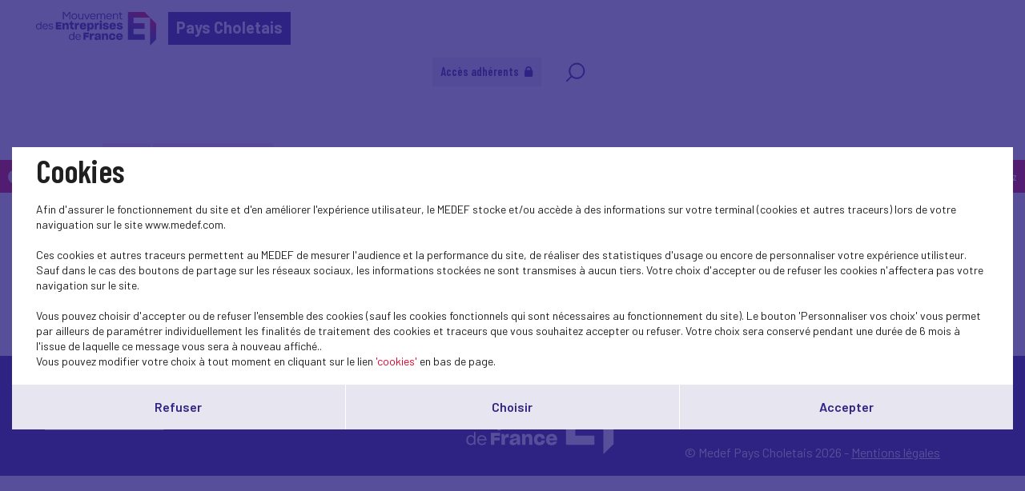

--- FILE ---
content_type: text/html; charset=UTF-8
request_url: https://www.medef-choletais.fr/en/actualite-nationale/-263
body_size: 4393
content:
<!DOCTYPE html>
<html class="no-js" lang="fr">
<head>
    <meta charset="utf-8">
    <title>MEDEF - Pays Choletais</title>
    <meta http-equiv="X-UA-Compatible" content="IE=edge,chrome=1">
    <meta name="viewport" content="initial-scale=1, width=device-width"><meta name="description"
              content=""><link rel="preconnect" href="https://fonts.googleapis.com">
    <link rel="preconnect" href="https://fonts.gstatic.com" crossorigin>
    <link href="//fonts.googleapis.com/css2?family=Barlow+Condensed:ital,wght@0,100;0,200;0,300;0,400;0,500;0,600;0,700;0,800;0,900;1,100;1,200;1,300;1,400;1,500;1,600;1,700;1,800;1,900&display=swap" rel="stylesheet">
    <link href="//fonts.googleapis.com/css2?family=Barlow:ital,wght@0,100;0,200;0,300;0,400;0,500;0,600;0,700;0,800;0,900;1,100;1,200;1,300;1,400;1,500;1,600;1,700;1,800;1,900&display=swap" rel="stylesheet">
    <link rel="icon" type="image/png" href="/favicon.png"/>
      <link rel="stylesheet" href="/css/cookies.css">
                        <link rel="stylesheet" href="/css/73c3345.css"/>
                            <link rel="stylesheet" href="/css/fb411ff.css"/>
                                    <script src="/js/931f174.js"></script>
                <script src="https://maps.googleapis.com/maps/api/js?key=AIzaSyC6lpHuDvUiiDzGIqH8dqBnmyprsMF7Qdc"></script>
        <script type="text/javascript">jwplayer.key = "/Kvjb7tevH2srTpJiiZBt/nIVFTC6bnZAKi4Ow=="</script>
            <script src='https://www.google.com/recaptcha/api.js'></script>
    <meta name="twitter:card" content="summary_large_image"/>
</head>
<body class="News page">
    <header class="Header">
        <div class="Header-content">
            <div class="Header-col isDesktop">
                <a class="Header-logo" href="/"><img src="/bundles/medeffront/img/logo-medef.svg"
                                                     alt="Medef"><div class="mt-name">Pays Choletais</div></a>
            </div>
            <div class="Header-col isMobile ">
                <a class="Header-logo" href="/"><img src="/bundles/medeffront/img/logo-medef.svg"
                                                     alt="Medef"><div class="mt-name">Pays Choletais</div></a>
                <a class="Header-logo-min" href="/"><img src="/bundles/medeffront/img/logo-medef-min.svg"
                                                         alt="Medef"></a>
            </div>
            <div class="Header-col isDesktop">
                

    
<nav class="Nav">
    <div class="Nav-content">
        <ul class="Nav-menu">
                                                            <li class="extranet">
                        <a href="/en/login">Accès adhérents
                            <svg viewBox="0 0 11 13" fill="none" xmlns="http://www.w3.org/2000/svg">
                                <path d="M5.08806 0C3.09312 0 1.4501 1.4607 1.17661 3.39204C1.17449 3.39204 1.17237 3.39204 1.16601 3.39204L1.15965 3.49804C1.14269 3.64856 1.12997 3.80121 1.12997 3.95597V4.52202C0.504566 4.52202 0 5.03082 0 5.65199V11.87C0 12.4912 0.506686 13 1.12997 13H9.04403C9.66944 13 10.174 12.4912 10.174 11.87V5.65199C10.174 5.03082 9.66732 4.52202 9.04403 4.52202V3.95597C9.04403 3.80121 9.03343 3.64856 9.01647 3.49804L9.01011 3.39204C9.01011 3.39204 9.00375 3.39204 8.99951 3.39204C8.72603 1.4607 7.08301 0 5.08806 0ZM5.08806 1.69602C5.24494 1.69602 5.39759 1.71298 5.54387 1.74266C6.27952 1.89318 6.88585 2.40411 7.17205 3.0804C7.22929 3.21396 7.27381 3.356 7.30349 3.50228C7.33317 3.65069 7.35013 3.80121 7.35013 3.95809V4.52414H2.82599V3.95809C2.82599 3.80121 2.84931 3.64644 2.879 3.49804C2.9214 3.28816 2.99984 3.09524 3.09524 2.9108C3.12492 2.85567 3.15036 2.80055 3.18428 2.74755C3.2182 2.69243 3.25848 2.64367 3.29664 2.59279C3.34328 2.53131 3.38992 2.47195 3.44292 2.41683C3.47896 2.37655 3.51924 2.34051 3.5574 2.30447C3.62312 2.24511 3.69097 2.18787 3.76093 2.13487C3.79909 2.10731 3.83937 2.07763 3.87965 2.05219C3.95809 2.0013 4.04077 1.9589 4.12769 1.91862C4.16797 1.89954 4.20825 1.87834 4.24853 1.86138C4.33969 1.82322 4.43721 1.79778 4.53474 1.77234C4.57502 1.76174 4.6153 1.7469 4.65558 1.73842C4.7955 1.71086 4.93966 1.6939 5.08806 1.6939V1.69602Z"/>
                            </svg>
                        </a>
                    </li>
                                        <li class="search-icon">
                <a href="/en/recherche/?q=">
                    <svg viewBox="0 0 25 25" fill="none" xmlns="http://www.w3.org/2000/svg">
                        <path d="M7.93713 17.919L1.92687 24L1.17407 23.2383L7.18433 17.1573C5.66682 15.4421 4.74393 13.1772 4.74393 10.6938C4.74393 5.34019 9.03363 1 14.325 1C19.6163 1 23.906 5.34019 23.906 10.6938C23.906 16.0474 19.6163 20.3876 14.325 20.3876C11.8707 20.3876 9.6321 19.4539 7.93663 17.9185L7.93713 17.919ZM14.3255 19.3109C19.0288 19.3109 22.8421 15.453 22.8421 10.694C22.8421 5.935 19.0291 2.07711 14.3255 2.07711C9.62181 2.07711 5.8088 5.935 5.8088 10.694C5.8088 15.453 9.62181 19.3109 14.3255 19.3109Z"/>
                    </svg>
                </a>
            </li>
        </ul>
    </div>
</nav>


            </div>
            <div class="Header-menu isMobile">
                <img src="/bundles/medeffront/img/burger-menu.svg" alt=""/>
            </div>
        </div>
    </header>
        <main id="main">
            <div class="backClass">
        <a href="javascript:history.back();"><img
                    src="/bundles/medeffront/img/back-inside.svg" alt=""/><span>Retour</span></a>
    </div>
        <div class="backClassAdh">
        <a href="/en/contact?adhesion=1"><img src="/bundles/medeffront/img/back-inside.svg" alt=""/><span> Adhérez</span></a>
    </div>
        <div class="nrcontent u-wrapper mt8O">
        
<article
            class="Post is-cat2" data-next="/en/news/medef-launches-medef-investment-accelerator-mai-to-accelerate-the-growth-of-smes">
        


    <div class="Post-share"><i class="icon-share"></i></div>
    <div class="Post-social">
        <ul class="Post-social-btns">
                        <li>
                <a href="" class="ssk ssk-facebook" data-url="https://www.medef.com/en/news/?onlyContentForExtranet=1" data-text=""
                   data-image="https://www.medef.com/uploads/media/node/0001/12/thumb_11986_node_958x544.png">
                    <i class="icon-fb" title="icon.share_facebook">
                        <div class="u-srOnly">Facebook</div>
                    </i>
                </a>
            </li>
            <li>
                <a href="" class="ssk ssk-twitter" data-url="https://www.medef.com/en/news/?onlyContentForExtranet=1" data-text=""
                   data-image="https://www.medef.com/uploads/media/node/0001/12/thumb_11986_node_958x544.png">
                    <i class="icon-twitter" title="icon.share_twitter">
                        <div class="u-srOnly">Twitter</div>
                    </i>
                </a>
            </li>
            <li>
                <a href="" class="ssk ssk-linkedin"
                   data-url="https://www.medef.com/en/news/?onlyContentForExtranet=1"                   data-text="" data-image="https://www.medef.com/uploads/media/node/0001/12/thumb_11986_node_958x544.png">
                    <i class="icon-linkedin" title="icon.share_linkedin">
                        <div class="u-srOnly">Linkedin</div>
                    </i>
                </a>
            </li>
                        <li>
                <a href="#" onclick="window.print();"><i class="icon-print" title="icon.print">
                        <div class="u-srOnly">Imprimer</div>
                    </i>
                </a>
            </li>
            <li>
                <a href="mailto:?to=&subject=Le Medef lance Medef Accélérateur d’Investissement (MAI) pour accélérer la croissance des PME&body=https://www.medef.com/en/news/?onlyContentForExtranet=1">
                    <i class="icon-email" title="icon.share_email">
                        <div class="u-srOnly">Send</div>
                    </i>
                </a>
            </li>
        </ul>
    </div>

        <div class="Post-content">
                            <div class="Post-head">
                                                                                                <div class="Post-cat cat2">
                                <a href="/en/main-topics/content/economy">
                                    Economy
                                </a>
                            </div>
                                                    <div class="Post-cat cat7">
                                <a href="/en/main-topics/content/entrepreneurship-sme">
                                    Entrepreneurship - SME
                                </a>
                            </div>
                                                                <div class="Post-type"><i class="icon-post" title="icon.post"></i></div>
                                            <div class="Post-back">
                            <a class="Btn Btn--lower" href="/en/dossiers/">Back to topic</a>
                        </div>
                                        <div class="Post-metas">Posted the October 5, 2017 at 14h59</div>
                    <h1 class="Post-title"></h1>
                                            <div class="Tags">
                            <ul class="Tags-list">
                                                                                                                                                                                                                                                                                                                                                                                                                                                                                                                                                                                                    </ul>
                        </div>
                                    </div>
                                        <div class="Post-inner">
                    <div class="Wysiwyg">
                                                
                                                                                            
            
                                                                                            
            
                                            </div>
                </div>
                                    <div class="u-txtRight">
                        <a class="Btn Btn--lower" href="/en/dossiers/">Back to topic</a>
                    </div>
                                                                                                            </div>
    </article>

    </div>
    <footer class="Footer">
    <div class="inside">
        <div>
            <a href="/en/contact" class="button-primary-bis-2 absolute isDesktop">Contactez-nous<span></span></a>
            <div class="Text-align-center isDesktop">
                <img src="/bundles/medeffront/img/logo-footer.svg" alt="MEDEF" />
            </div>
            <div class="Text-align-center isMobile">
                <img src="/bundles/medeffront/img/logo-footer-mobile.svg" alt="MEDEF" />
            </div>
            <a href="/en/contact" class="button-primary-bis-2 absolute isMobile">Contactez-nous<span></span></a>
        </div>
        <div>
            <ul class="Footer-links">
                <li>© Medef Pays Choletais 2026 - </li>
                <li><a href="/en/legal">Mentions légales</a></li>
            </ul>
        </div>
    </div>
</footer>


    
<div id="burger-menu-overlay"></div>
<div id="burger-menu">
    <nav class="Nav">
        <div class="Nav-content">
            <ul class="Nav-menu">
                                                                            <li class="extranet">
                            <a href="/en/login">Accès adhérents
                                <svg viewBox="0 0 11 13" fill="none" xmlns="http://www.w3.org/2000/svg">
                                    <path d="M5.08806 0C3.09312 0 1.4501 1.4607 1.17661 3.39204C1.17449 3.39204 1.17237 3.39204 1.16601 3.39204L1.15965 3.49804C1.14269 3.64856 1.12997 3.80121 1.12997 3.95597V4.52202C0.504566 4.52202 0 5.03082 0 5.65199V11.87C0 12.4912 0.506686 13 1.12997 13H9.04403C9.66944 13 10.174 12.4912 10.174 11.87V5.65199C10.174 5.03082 9.66732 4.52202 9.04403 4.52202V3.95597C9.04403 3.80121 9.03343 3.64856 9.01647 3.49804L9.01011 3.39204C9.01011 3.39204 9.00375 3.39204 8.99951 3.39204C8.72603 1.4607 7.08301 0 5.08806 0ZM5.08806 1.69602C5.24494 1.69602 5.39759 1.71298 5.54387 1.74266C6.27952 1.89318 6.88585 2.40411 7.17205 3.0804C7.22929 3.21396 7.27381 3.356 7.30349 3.50228C7.33317 3.65069 7.35013 3.80121 7.35013 3.95809V4.52414H2.82599V3.95809C2.82599 3.80121 2.84931 3.64644 2.879 3.49804C2.9214 3.28816 2.99984 3.09524 3.09524 2.9108C3.12492 2.85567 3.15036 2.80055 3.18428 2.74755C3.2182 2.69243 3.25848 2.64367 3.29664 2.59279C3.34328 2.53131 3.38992 2.47195 3.44292 2.41683C3.47896 2.37655 3.51924 2.34051 3.5574 2.30447C3.62312 2.24511 3.69097 2.18787 3.76093 2.13487C3.79909 2.10731 3.83937 2.07763 3.87965 2.05219C3.95809 2.0013 4.04077 1.9589 4.12769 1.91862C4.16797 1.89954 4.20825 1.87834 4.24853 1.86138C4.33969 1.82322 4.43721 1.79778 4.53474 1.77234C4.57502 1.76174 4.6153 1.7469 4.65558 1.73842C4.7955 1.71086 4.93966 1.6939 5.08806 1.6939V1.69602Z"/>
                                </svg>
                            </a>
                        </li>
                                                    <li class="search-icon">
                    <a href="/en/recherche/?q=">
                        <svg viewBox="0 0 25 25" fill="none" xmlns="http://www.w3.org/2000/svg">
                            <path d="M7.93713 17.919L1.92687 24L1.17407 23.2383L7.18433 17.1573C5.66682 15.4421 4.74393 13.1772 4.74393 10.6938C4.74393 5.34019 9.03363 1 14.325 1C19.6163 1 23.906 5.34019 23.906 10.6938C23.906 16.0474 19.6163 20.3876 14.325 20.3876C11.8707 20.3876 9.6321 19.4539 7.93663 17.9185L7.93713 17.919ZM14.3255 19.3109C19.0288 19.3109 22.8421 15.453 22.8421 10.694C22.8421 5.935 19.0291 2.07711 14.3255 2.07711C9.62181 2.07711 5.8088 5.935 5.8088 10.694C5.8088 15.453 9.62181 19.3109 14.3255 19.3109Z"/>
                        </svg>
                    </a>
                </li>
            </ul>
        </div>
    </nav>
</div>

    <div class="Pagination backToTopContainer">
        <div class="Pagination-top"><button class="js-scrollTop" type="button" title="Back to top"><svg width="32" height="18" viewBox="0 0 32 18" fill="none" xmlns="http://www.w3.org/2000/svg">
                    <path d="M15.9331 0.00153706C15.3869 0.0127903 14.8627 0.232227 14.4655 0.614835L0.672682 14.1243C-0.204542 14.9907 -0.22661 16.4199 0.623028 17.3145C1.46715 18.2035 2.86298 18.2317 3.74021 17.3764L15.9993 5.36367L28.2583 17.3708C29.1411 18.2317 30.5424 18.1979 31.3865 17.2976C32.2251 16.403 32.2031 14.9795 31.3258 14.1186L17.533 0.620461C17.1027 0.204094 16.5234 -0.0209694 15.9331 0.00153706Z" fill="white"/>
                </svg>
            </button></div>
    </div>
</main>
            <script src="/js/18c6213.js"></script>
    <script type="text/javascript">
    SocialShareKit.init({
        onBeforeOpen: function () {
            $('.Post-social, .Post-share').toggleClass('active')
        }
    })
</script>
    <script type="text/javascript" src="/js/cookies.js"></script>
<script>
    var $buoop = {vs: {i: 9, f: 40, o: -8, s: 6, c: 50}, api: 4}
    function $buo_f() {
        var e = document.createElement("script")
        e.src = "//browser-update.org/update.min.js"
        document.body.appendChild(e)
    }
    try {
        document.addEventListener("DOMContentLoaded", $buo_f, false)
    } catch (e) {
        window.attachEvent("onload", $buo_f)
    }
</script>
</body>
</html>
